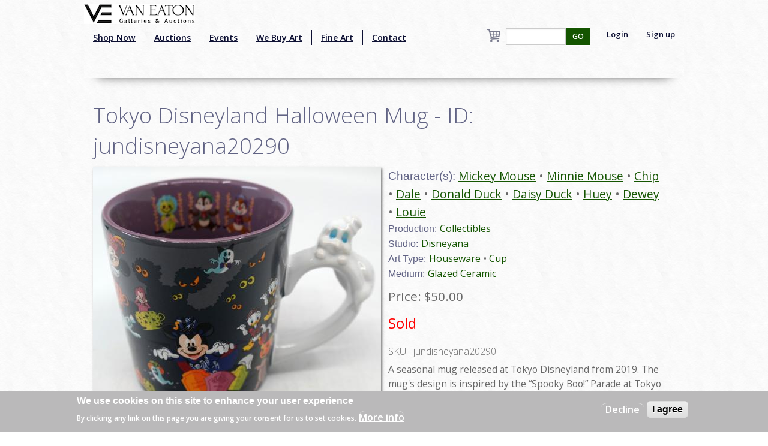

--- FILE ---
content_type: text/html; charset=utf-8
request_url: https://www.vegalleries.com/art/disneyana/4307/collectibles/tokyo-disneyland-halloween-mug-id-jundisneyana20290
body_size: 8652
content:
<!DOCTYPE html>
<!-- Sorry no IE7 support! -->
<!-- @see http://foundation.zurb.com/docs/index.html#basicHTMLMarkup -->

<!--[if IE 8]><html class="no-js lt-ie9" lang="en" dir="ltr"> <![endif]-->
<!--[if gt IE 8]><!--> <html class="no-js" lang="en" dir="ltr" style="background:url(/img/background.jpg);"> <!--<![endif]-->
<head>
<!-- Global site tag (gtag.js) - Google Analytics -->
<script async src="https://www.googletagmanager.com/gtag/js?id=UA-65722441-1"></script>
<script>
  window.dataLayer = window.dataLayer || [];
  function gtag(){dataLayer.push(arguments);}
  gtag('js', new Date());

  gtag('config', 'UA-65722441-1');
</script>
  <meta charset="utf-8" />
<script src="https://www.google.com/recaptcha/api.js?hl=en" async="async" defer="defer"></script>
<link rel="shortcut icon" href="https://vegalleries.com/sites/default/files/VE-Favicon.png" />
<meta name="viewport" content="width=device-width, maximum-scale = 1.0" />
<meta http-equiv="ImageToolbar" content="false" />
<meta name="description" content="A seasonal mug released at Tokyo Disneyland from 2019. The mug&#039;s design is inspired by the “Spooky Boo!” Parade at Tokyo Disney Resort. Measuring 3.25&quot;x5” and 3.5” tall, the mug is in excellent condition." />
<link rel="canonical" href="https://vegalleries.com/art/disneyana/4307/collectibles/tokyo-disneyland-halloween-mug-id-jundisneyana20290" />
<meta name="generator" content="Drupal 7 (https://www.drupal.org)" />
<link rel="shortlink" href="https://vegalleries.com/node/18068" />
<meta property="og:title" content="Tokyo Disneyland Halloween Mug - ID: jundisneyana20290" />
<meta property="og:site_name" content="Van Eaton Galleries" />
<meta property="og:type" content="article" />
<meta property="og:description" content="A seasonal mug released at Tokyo Disneyland from 2019. The mug&#039;s design is inspired by the “Spooky Boo!” Parade at Tokyo Disney Resort. Measuring 3.25&quot;x5” and 3.5” tall, the mug is in excellent condition." />
<meta property="og:url" content="https://vegalleries.com/art/disneyana/4307/collectibles/tokyo-disneyland-halloween-mug-id-jundisneyana20290" />
<meta property="og:updated_time" content="2023-08-17T12:53:40-07:00" />
<meta property="og:image" content="https://vegalleries.com/sites/default/files/art/product_images/manual/2021/jundisneyana20290.jpg" />
<meta property="og:image:alt" content="Tokyo Disneyland Halloween Mug - ID: jundisneyana20290 Disneyana" />
<meta property="og:street_address" content="13613 Ventura Blvd." />
<meta property="og:locality" content="Sherman Oaks" />
<meta name="twitter:card" content="summary" />
<meta property="og:region" content="California" />
<meta property="og:postal_code" content="91423" />
<meta name="twitter:creator" content="@vegalleries" />
<meta property="og:country_name" content="USA" />
<meta property="og:email" content="info@vegalleries.com" />
<meta name="twitter:title" content="Tokyo Disneyland Halloween Mug - ID: jundisneyana20290" />
<meta name="twitter:url" content="https://vegalleries.com/art/disneyana/4307/collectibles/tokyo-disneyland-halloween-mug-id-jundisneyana20290" />
<meta property="og:phone_number" content="(818) 788-2357" />
<meta name="twitter:description" content="A seasonal mug released at Tokyo Disneyland from 2019. The mug&#039;s design is inspired by the “Spooky Boo!” Parade at Tokyo Disney Resort. Measuring 3.25&quot;x5” and 3.5” tall, the mug is in excellent" />
<meta property="article:author" content="https://www.facebook.com/vegalleries" />
<meta property="article:publisher" content="https://www.facebook.com/vegalleries" />
<meta property="article:tag" content="Disneyana" />
<meta property="article:tag" content="Collectibles" />
<meta property="article:tag" content="Mickey Mouse" />
<meta property="article:tag" content="Minnie Mouse" />
<meta property="article:tag" content="Chip" />
<meta property="article:tag" content="Dale" />
<meta property="article:tag" content="Donald Duck" />
<meta property="article:tag" content="Daisy Duck" />
<meta property="article:tag" content="Huey" />
<meta property="article:tag" content="Dewey" />
<meta property="article:tag" content="Louie" />
<meta property="article:tag" content="Sold" />
<meta property="article:published_time" content="2021-03-27T00:00:00-07:00" />
<meta property="article:modified_time" content="2023-08-17T12:53:40-07:00" />
<meta itemprop="name" content="Tokyo Disneyland Halloween Mug - ID: jundisneyana20290" />
<meta itemprop="description" content="A seasonal mug released at Tokyo Disneyland from 2019. The mug&#039;s design is inspired by the “Spooky Boo!” Parade at Tokyo Disney Resort. Measuring 3.25&quot;x5” and 3.5” tall, the mug is in excellent condition." />
<meta name="dcterms.title" content="Tokyo Disneyland Halloween Mug - ID: jundisneyana20290" />
<meta name="dcterms.creator" content="Staff" />
<meta name="dcterms.description" content="A seasonal mug released at Tokyo Disneyland from 2019. The mug&#039;s design is inspired by the “Spooky Boo!” Parade at Tokyo Disney Resort. Measuring 3.25&quot;x5” and 3.5” tall, the mug is in excellent condition." />
<meta name="dcterms.date" content="2021-03-27T00:00-07:00" />
<meta name="dcterms.type" content="Text" />
<meta name="dcterms.format" content="text/html" />
<meta name="dcterms.identifier" content="https://vegalleries.com/art/disneyana/4307/collectibles/tokyo-disneyland-halloween-mug-id-jundisneyana20290" />
  <title>Tokyo Disneyland Halloween Mug - ID: jundisneyana20290 | Van Eaton Galleries</title>
  <style>
@import url("https://vegalleries.com/modules/system/system.base.css?snzcnw");
@import url("https://vegalleries.com/modules/system/system.messages.css?snzcnw");
@import url("https://vegalleries.com/modules/system/system.theme.css?snzcnw");
</style>
<style>
@import url("https://vegalleries.com/modules/comment/comment.css?snzcnw");
@import url("https://vegalleries.com/modules/field/theme/field.css?snzcnw");
@import url("https://vegalleries.com/modules/node/node.css?snzcnw");
@import url("https://vegalleries.com/modules/search/search.css?snzcnw");
@import url("https://vegalleries.com/sites/all/modules/uc_fedex/uc_fedex.css?snzcnw");
@import url("https://vegalleries.com/sites/all/modules/ubercart/uc_order/uc_order.css?snzcnw");
@import url("https://vegalleries.com/sites/all/modules/ubercart/uc_product/uc_product.css?snzcnw");
@import url("https://vegalleries.com/sites/all/modules/uc_simple_discount/uc_simple_discount.css?snzcnw");
@import url("https://vegalleries.com/sites/all/modules/ubercart/uc_store/uc_store.css?snzcnw");
@import url("https://vegalleries.com/modules/user/user.css?snzcnw");
@import url("https://vegalleries.com/sites/all/modules/views/css/views.css?snzcnw");
</style>
<style>
@import url("https://vegalleries.com/sites/all/modules/colorbox/styles/default/colorbox_style.css?snzcnw");
@import url("https://vegalleries.com/sites/all/modules/ctools/css/ctools.css?snzcnw");
@import url("https://vegalleries.com/sites/all/modules/uc_out_of_stock/uc_out_of_stock.css?snzcnw");
@import url("https://vegalleries.com/sites/all/modules/eu_cookie_compliance/css/eu_cookie_compliance.css?snzcnw");
@import url("https://vegalleries.com/sites/default/files/ctools/css/e0a928e3d2e8f6460837614fcee3cc76.css?snzcnw");
</style>
<style>
@import url("https://vegalleries.com/sites/all/themes/zurb_foundation/css/foundation.min.css?snzcnw");
@import url("https://vegalleries.com/sites/all/themes/zurb_foundation/css/vaneatonoverride.css?snzcnw");
</style>
  <script src="https://vegalleries.com/sites/all/modules/jquery_update/replace/jquery/1.9/jquery.min.js?v=1.9.1"></script>
<script src="https://vegalleries.com/misc/jquery-extend-3.4.0.js?v=1.9.1"></script>
<script src="https://vegalleries.com/misc/jquery-html-prefilter-3.5.0-backport.js?v=1.9.1"></script>
<script src="https://vegalleries.com/misc/jquery.once.js?v=1.2"></script>
<script src="https://vegalleries.com/misc/drupal.js?snzcnw"></script>
<script src="https://vegalleries.com/sites/all/modules/jquery_update/replace/ui/external/jquery.cookie.js?v=67fb34f6a866c40d0570"></script>
<script src="https://vegalleries.com/misc/form-single-submit.js?v=7.103"></script>
<script src="https://vegalleries.com/sites/all/libraries/colorbox/jquery.colorbox-min.js?snzcnw"></script>
<script src="https://vegalleries.com/sites/all/modules/colorbox/js/colorbox.js?snzcnw"></script>
<script src="https://vegalleries.com/sites/all/modules/colorbox/styles/default/colorbox_style.js?snzcnw"></script>
<script src="https://vegalleries.com/sites/all/modules/custom_search/js/custom_search.js?snzcnw"></script>
<script src="https://vegalleries.com/sites/all/modules/uc_out_of_stock/uc_out_of_stock.js?snzcnw"></script>
<script src="https://vegalleries.com/sites/all/modules/better_exposed_filters/better_exposed_filters.js?snzcnw"></script>
<script src="https://vegalleries.com/sites/all/modules/captcha/captcha.js?snzcnw"></script>
<script src="https://vegalleries.com/sites/all/modules/field_group/field_group.js?snzcnw"></script>
<script src="https://vegalleries.com/sites/all/themes/zurb_foundation/js/vendor/custom.modernizr.js?snzcnw"></script>
<script src="https://vegalleries.com/sites/all/themes/zurb_foundation/js/foundation.min.js?snzcnw"></script>
<script>jQuery.extend(Drupal.settings, {"basePath":"\/","pathPrefix":"","setHasJsCookie":0,"ajaxPageState":{"theme":"zurb_foundation","theme_token":"TuQBlZ5OOlNDTt7sp9e9PFrud4eYEAR2zQ5COcxSzZo","js":{"0":1,"sites\/all\/modules\/eu_cookie_compliance\/js\/eu_cookie_compliance.js":1,"sites\/all\/modules\/jquery_update\/replace\/jquery\/1.9\/jquery.min.js":1,"misc\/jquery-extend-3.4.0.js":1,"misc\/jquery-html-prefilter-3.5.0-backport.js":1,"misc\/jquery.once.js":1,"misc\/drupal.js":1,"sites\/all\/modules\/jquery_update\/replace\/ui\/external\/jquery.cookie.js":1,"misc\/form-single-submit.js":1,"sites\/all\/libraries\/colorbox\/jquery.colorbox-min.js":1,"sites\/all\/modules\/colorbox\/js\/colorbox.js":1,"sites\/all\/modules\/colorbox\/styles\/default\/colorbox_style.js":1,"sites\/all\/modules\/custom_search\/js\/custom_search.js":1,"sites\/all\/modules\/uc_out_of_stock\/uc_out_of_stock.js":1,"sites\/all\/modules\/better_exposed_filters\/better_exposed_filters.js":1,"sites\/all\/modules\/captcha\/captcha.js":1,"sites\/all\/modules\/field_group\/field_group.js":1,"sites\/all\/themes\/zurb_foundation\/js\/vendor\/custom.modernizr.js":1,"sites\/all\/themes\/zurb_foundation\/js\/foundation.min.js":1},"css":{"modules\/system\/system.base.css":1,"modules\/system\/system.messages.css":1,"modules\/system\/system.theme.css":1,"modules\/comment\/comment.css":1,"modules\/field\/theme\/field.css":1,"modules\/node\/node.css":1,"modules\/search\/search.css":1,"sites\/all\/modules\/uc_fedex\/uc_fedex.css":1,"sites\/all\/modules\/ubercart\/uc_order\/uc_order.css":1,"sites\/all\/modules\/ubercart\/uc_product\/uc_product.css":1,"sites\/all\/modules\/uc_simple_discount\/uc_simple_discount.css":1,"sites\/all\/modules\/ubercart\/uc_store\/uc_store.css":1,"modules\/user\/user.css":1,"sites\/all\/modules\/views\/css\/views.css":1,"sites\/all\/modules\/colorbox\/styles\/default\/colorbox_style.css":1,"sites\/all\/modules\/ctools\/css\/ctools.css":1,"sites\/all\/modules\/uc_out_of_stock\/uc_out_of_stock.css":1,"sites\/all\/modules\/eu_cookie_compliance\/css\/eu_cookie_compliance.css":1,"public:\/\/ctools\/css\/e0a928e3d2e8f6460837614fcee3cc76.css":1,"sites\/all\/themes\/zurb_foundation\/css\/normalize.css":1,"sites\/all\/themes\/zurb_foundation\/css\/foundation.min.css":1,"sites\/all\/themes\/zurb_foundation\/css\/vaneatonoverride.css":1}},"colorbox":{"opacity":"0.85","current":"{current} of {total}","previous":"\u00ab Prev","next":"Next \u00bb","close":"Close","maxWidth":"98%","maxHeight":"98%","fixed":true,"mobiledetect":true,"mobiledevicewidth":"480px","file_public_path":"\/sites\/default\/files","specificPagesDefaultValue":"admin*\nimagebrowser*\nimg_assist*\nimce*\nnode\/add\/*\nnode\/*\/edit\nprint\/*\nprintpdf\/*\nsystem\/ajax\nsystem\/ajax\/*"},"custom_search":{"form_target":"_self","solr":0},"uc_out_of_stock":{"path":"\/uc_out_of_stock\/query","throbber":0,"instock":0,"msg":"\u003Cp\u003E\u003Cspan style=\u0022color: red;\u0022\u003ESold\u003C\/span\u003E\u003C\/p\u003E\n"},"better_exposed_filters":{"datepicker":false,"slider":false,"settings":[],"autosubmit":false,"views":{"cart_count":{"displays":{"block":{"filters":[]}}},"secondary_product_display":{"displays":{"block_8":{"filters":[]}}},"art_by_taxonomies":{"displays":{"block_5":{"filters":[]}}}}},"urlIsAjaxTrusted":{"\/search\/block":true,"\/search\/content":true,"\/art\/disneyana\/4307\/collectibles\/tokyo-disneyland-halloween-mug-id-jundisneyana20290":true},"eu_cookie_compliance":{"cookie_policy_version":"1.0.0","popup_enabled":1,"popup_agreed_enabled":0,"popup_hide_agreed":0,"popup_clicking_confirmation":false,"popup_scrolling_confirmation":false,"popup_html_info":"\u003Cdiv class=\u0022eu-cookie-compliance-banner eu-cookie-compliance-banner-info eu-cookie-compliance-banner--opt-out\u0022\u003E\n  \u003Cdiv class=\u0022popup-content info\u0022\u003E\n    \u003Cdiv id=\u0022popup-text\u0022\u003E\n      \u003Ch2\u003EWe use cookies on this site to enhance your user experience\u003C\/h2\u003E\n\u003Cp\u003EBy clicking any link on this page you are giving your consent for us to set cookies.\u003C\/p\u003E\n              \u003Cbutton type=\u0022button\u0022 class=\u0022find-more-button eu-cookie-compliance-more-button\u0022\u003EMore info\u003C\/button\u003E\n          \u003C\/div\u003E\n    \n    \u003Cdiv id=\u0022popup-buttons\u0022 class=\u0022\u0022\u003E\n      \u003Cbutton type=\u0022button\u0022 class=\u0022decline-button eu-cookie-compliance-secondary-button\u0022\u003EDecline\u003C\/button\u003E\n              \u003Cbutton type=\u0022button\u0022 class=\u0022agree-button eu-cookie-compliance-default-button\u0022 \u003EI agree\u003C\/button\u003E\n          \u003C\/div\u003E\n  \u003C\/div\u003E\n\u003C\/div\u003E","use_mobile_message":false,"mobile_popup_html_info":"\u003Cdiv class=\u0022eu-cookie-compliance-banner eu-cookie-compliance-banner-info eu-cookie-compliance-banner--opt-out\u0022\u003E\n  \u003Cdiv class=\u0022popup-content info\u0022\u003E\n    \u003Cdiv id=\u0022popup-text\u0022\u003E\n                    \u003Cbutton type=\u0022button\u0022 class=\u0022find-more-button eu-cookie-compliance-more-button\u0022\u003EMore info\u003C\/button\u003E\n          \u003C\/div\u003E\n    \n    \u003Cdiv id=\u0022popup-buttons\u0022 class=\u0022\u0022\u003E\n      \u003Cbutton type=\u0022button\u0022 class=\u0022decline-button eu-cookie-compliance-secondary-button\u0022\u003EDecline\u003C\/button\u003E\n              \u003Cbutton type=\u0022button\u0022 class=\u0022agree-button eu-cookie-compliance-default-button\u0022 \u003EI agree\u003C\/button\u003E\n          \u003C\/div\u003E\n  \u003C\/div\u003E\n\u003C\/div\u003E\n","mobile_breakpoint":"768","popup_html_agreed":"\u003Cdiv\u003E\n  \u003Cdiv class=\u0022popup-content agreed\u0022\u003E\n    \u003Cdiv id=\u0022popup-text\u0022\u003E\n      \u003Ch2\u003EThank you for accepting cookies\u003C\/h2\u003E\n\u003Cp\u003EYou can now hide this message or find out more about cookies.\u003C\/p\u003E\n    \u003C\/div\u003E\n    \u003Cdiv id=\u0022popup-buttons\u0022\u003E\n      \u003Cbutton type=\u0022button\u0022 class=\u0022hide-popup-button eu-cookie-compliance-hide-button\u0022\u003EHide\u003C\/button\u003E\n              \u003Cbutton type=\u0022button\u0022 class=\u0022find-more-button eu-cookie-compliance-more-button-thank-you\u0022 \u003EMore info\u003C\/button\u003E\n          \u003C\/div\u003E\n  \u003C\/div\u003E\n\u003C\/div\u003E","popup_use_bare_css":false,"popup_height":"auto","popup_width":"100%","popup_delay":1000,"popup_link":"\/privacy-and-terms-of-use","popup_link_new_window":1,"popup_position":null,"fixed_top_position":1,"popup_language":"en","store_consent":false,"better_support_for_screen_readers":0,"reload_page":0,"domain":"","domain_all_sites":null,"popup_eu_only_js":0,"cookie_lifetime":"100","cookie_session":false,"disagree_do_not_show_popup":0,"method":"opt_out","allowed_cookies":"","withdraw_markup":"\u003Cbutton type=\u0022button\u0022 class=\u0022eu-cookie-withdraw-tab\u0022\u003EPrivacy settings\u003C\/button\u003E\n\u003Cdiv class=\u0022eu-cookie-withdraw-banner\u0022\u003E\n  \u003Cdiv class=\u0022popup-content info\u0022\u003E\n    \u003Cdiv id=\u0022popup-text\u0022\u003E\n      \u003Ch2\u003EWe use cookies on this site to enhance your user experience\u003C\/h2\u003E\n\u003Cp\u003EYou have given your consent for us to set cookies.\u003C\/p\u003E\n    \u003C\/div\u003E\n    \u003Cdiv id=\u0022popup-buttons\u0022\u003E\n      \u003Cbutton type=\u0022button\u0022 class=\u0022eu-cookie-withdraw-button\u0022\u003EWithdraw consent\u003C\/button\u003E\n    \u003C\/div\u003E\n  \u003C\/div\u003E\n\u003C\/div\u003E\n","withdraw_enabled":false,"withdraw_button_on_info_popup":false,"cookie_categories":[],"cookie_categories_details":[],"enable_save_preferences_button":true,"cookie_name":"","cookie_value_disagreed":"0","cookie_value_agreed_show_thank_you":"1","cookie_value_agreed":"2","containing_element":"body","automatic_cookies_removal":true},"field_group":{"div":"full"}});</script>
  <link href='https://fonts.googleapis.com/css?family=Sorts+Mill+Goudy:400,400italic|Courgette' rel='stylesheet' type='text/css'>
  <link href="https://fonts.googleapis.com/css2?family=Open+Sans:wght@300;400;600&display=swap" rel="stylesheet">
  <!--[if lt IE 9]>
		<script src="http://html5shiv.googlecode.com/svn/trunk/html5.js"></script>
	<![endif]-->
  <div id="fb-root"></div>
    <script>(function(d, s, id) {
var js, fjs = d.getElementsByTagName(s)[0];
  if (d.getElementById(id)) return;
  js = d.createElement(s); js.id = id;
  js.src = "//connect.facebook.net/en_US/sdk.js#xfbml=1&version=v2.0";
  fjs.parentNode.insertBefore(js, fjs);
}(document, 'script', 'facebook-jssdk'));</script>
<script src="https://apis.google.com/js/platform.js" async defer></script>
<script type="text/javascript" async defer src="//assets.pinterest.com/js/pinit.js"></script>
<script async src="//pagead2.googlesyndication.com/pagead/js/adsbygoogle.js"></script>
<script>
  (adsbygoogle = window.adsbygoogle || []).push({
    google_ad_client: "ca-pub-7046333872902227",
    enable_page_level_ads: true
  });
</script>
</head>
<body class="html not-front not-logged-in one-sidebar sidebar-second page-node page-node- page-node-18068 node-type-art uc-product-node section-art" >
  <div class="skip-link">
    <a href="#main-content" class="element-invisible element-focusable">Skip to main content</a>
  </div>
    <!--.page -->
<div role="document" class="page" style="background:url(/img/background.jpg);">

  <!--.l-header -->
  <header role="banner" class="l-header" style="background:url(/img/background.jpg);" >

          <!--.top-bar -->
              <div class="contain-to-grid sticky">
            <nav class="top-bar" data-options="">
        <div class="top-logo"><a href="/" title="Home" rel="home"><img alt="Van Eaton Galleries Logo" src="/img/Full_Logo.png" ></a></div>
        <ul class="title-area">
          <li class="name"></li>
          <br /><li class="toggle-topbar menu-icon"><a href="#"><span>Menu</span></a></li>
        </ul>
        <section class="top-bar-section">
                      <ul id="main-menu" class="main-nav left"><li class="first leaf" title="Shop our retail gallery now to find great animation artwork and collectibles. No waiting, no bidding, and no additional buyer&#039;s premiums!"><a href="https://vegalleries.com/gallery" title="Shop our retail gallery now to find great animation artwork and collectibles. No waiting, no bidding, and no additional buyer&#039;s premiums!">Shop Now</a></li><li class="leaf"><a href="/auctions">Auctions</a></li><li class="leaf"><a href="/events">Events</a></li><li class="leaf"><a href="/we-buy-art">We Buy Art</a></li><li class="leaf" title=""><a href="/featured-artists" title="">Fine Art</a></li><li class="last leaf"><a href="/contact">Contact</a></li></ul>                <section class="block block-views block-views-exp-search-page-1">

      
      <form action="/search/block" method="get" id="views-exposed-form-search-page-1" accept-charset="UTF-8"><div><div class="views-exposed-form">
  <div class="views-exposed-widgets clearfix">
          <div id="edit-search-api-views-fulltext-wrapper" class="views-exposed-widget views-widget-filter-search_api_views_fulltext">
                        <div class="views-widget">
          <div class="form-item form-type-textfield form-item-search-api-views-fulltext">
 <input type="text" id="edit-search-api-views-fulltext" name="search_api_views_fulltext" value="" size="30" maxlength="128" class="form-text" />
</div>
        </div>
              </div>
                    <div class="views-exposed-widget views-submit-button">
      <button id="edit-submit-search" name="" value="GO" type="submit" class="form-submit">GO</button>
    </div>
      </div>
</div>
</div></form>  
</section>                                  <ul id="secondary-menu" class="secondary link-list right">
                <li class="leaf">
                  <a href="/user" >Login</a> 
                </li>
                <li class="leaf">
                  <a href="/user/register" >Sign up</a> 
                </li>
              </ul>
                        <section class="block block-views block-views-cart-count-block">

      
      <a href="/cart"><div class="view view-cart-count view-id-cart_count view-display-id-block cart-box-view view-dom-id-ed037ea3d29b532b1bea33a18d067e2c">
        
  
  
  
  
  
  
  
  
</div></a>
  
</section>          <div class="leaf little-search"><a href="/search"><img src="/sites/default/files/custom_search/search_0.png">Search</a></div>
        </section>
      </nav>
              </div>
            
      <!--/.top-bar -->
    
    <!-- Title, slogan and menu -->
        <!-- End title, slogan and menu -->

    
  </header>
  <!--/.l-header -->

  
  
  
  <main role="main" class="row l-main">
    <div class="large-12 main columns">
      
      <a id="main-content"></a>

            
	                              
	                 <h1 id="page-title" class="title">Tokyo Disneyland Halloween Mug - ID: jundisneyana20290</h1>
                    
	
                    
      
      <article id="node-18068" class="node node-art view-mode-full">

      
  
  <div class="large-6 product-images"><div class="field field-name-uc-product-image field-type-image field-label-hidden field-wrapper"><a href="https://vegalleries.com/sites/default/files/art/product_images/manual/2021/jundisneyana20290.jpg" title="Tokyo Disneyland Halloween Mug - ID: jundisneyana20290 Disneyana" class="colorbox" data-colorbox-gallery="gallery-node-18068-muxg6EqkhFE" data-cbox-img-attrs="{&quot;title&quot;: &quot;&quot;, &quot;alt&quot;: &quot;Tokyo Disneyland Halloween Mug - ID: jundisneyana20290 Disneyana&quot;}"><img src="https://vegalleries.com/sites/default/files/styles/large/public/art/product_images/manual/2021/jundisneyana20290.jpg?itok=v9rPOFAs" width="480" height="421" alt="Tokyo Disneyland Halloween Mug - ID: jundisneyana20290 Disneyana" title="" /></a></div><div class="field field-name-field-gallery field-type-image field-label-hidden field-wrapper"><a href="https://vegalleries.com/sites/default/files/jundisneyana20290a.jpg" title="Tokyo Disneyland Halloween Mug - ID: jundisneyana20290" class="colorbox" data-colorbox-gallery="gallery-node-18068-muxg6EqkhFE" data-cbox-img-attrs="{&quot;title&quot;: &quot;&quot;, &quot;alt&quot;: &quot;&quot;}"><img src="https://vegalleries.com/sites/default/files/styles/thumbnail/public/jundisneyana20290a.jpg?itok=p2t_Lslu" width="100" height="100" alt="" title="" /></a><a href="https://vegalleries.com/sites/default/files/jundisneyana20290b.jpg" title="Tokyo Disneyland Halloween Mug - ID: jundisneyana20290" class="colorbox" data-colorbox-gallery="gallery-node-18068-muxg6EqkhFE" data-cbox-img-attrs="{&quot;title&quot;: &quot;&quot;, &quot;alt&quot;: &quot;&quot;}"><img src="https://vegalleries.com/sites/default/files/styles/thumbnail/public/jundisneyana20290b.jpg?itok=kJNIcQ_e" width="100" height="100" alt="" title="" /></a><a href="https://vegalleries.com/sites/default/files/jundisneyana20290c.jpg" title="Tokyo Disneyland Halloween Mug - ID: jundisneyana20290" class="colorbox" data-colorbox-gallery="gallery-node-18068-muxg6EqkhFE" data-cbox-img-attrs="{&quot;title&quot;: &quot;&quot;, &quot;alt&quot;: &quot;&quot;}"><img src="https://vegalleries.com/sites/default/files/styles/thumbnail/public/jundisneyana20290c.jpg?itok=32Eicz3U" width="100" height="100" alt="" title="" /></a><a href="https://vegalleries.com/sites/default/files/jundisneyana20290d.jpg" title="Tokyo Disneyland Halloween Mug - ID: jundisneyana20290" class="colorbox" data-colorbox-gallery="gallery-node-18068-muxg6EqkhFE" data-cbox-img-attrs="{&quot;title&quot;: &quot;&quot;, &quot;alt&quot;: &quot;&quot;}"><img src="https://vegalleries.com/sites/default/files/styles/thumbnail/public/jundisneyana20290d.jpg?itok=tQEV4RLk" width="100" height="100" alt="" title="" /></a></div></div><div class="large-6 product-information"><div class="field field-name-field-character field-type-taxonomy-term-reference field-label-inline clearfix field-wrapper"><h2 class="field-label">Character(s): </h2><ul class="links inline"><li class="taxonomy-term-reference-0" class="field-item even"><a href="/character/mickey-mouse">Mickey Mouse</a></li><li class="taxonomy-term-reference-1" class="field-item even odd"><a href="/character/minnie-mouse">Minnie Mouse</a></li><li class="taxonomy-term-reference-2" class="field-item even odd even"><a href="/character/chip">Chip</a></li><li class="taxonomy-term-reference-3" class="field-item even odd even odd"><a href="/character/dale">Dale</a></li><li class="taxonomy-term-reference-4" class="field-item even odd even odd even"><a href="/character/donald-duck">Donald Duck</a></li><li class="taxonomy-term-reference-5" class="field-item even odd even odd even odd"><a href="/character/daisy-duck">Daisy Duck</a></li><li class="taxonomy-term-reference-6" class="field-item even odd even odd even odd even"><a href="/character/huey">Huey</a></li><li class="taxonomy-term-reference-7" class="field-item even odd even odd even odd even odd"><a href="/character/dewey">Dewey</a></li><li class="taxonomy-term-reference-8" class="field-item even odd even odd even odd even odd even"><a href="/character/louie">Louie</a></li></ul></div><div class="field field-name-field-production field-type-taxonomy-term-reference field-label-inline clearfix field-wrapper"><h2 class="field-label">Production: </h2><ul class="links inline"><li class="taxonomy-term-reference-0" class="field-item even"><a href="/production/4307/collectibles">Collectibles</a></li></ul></div><div class="field field-name-field-studio field-type-taxonomy-term-reference field-label-inline clearfix field-wrapper"><h2 class="field-label">Studio: </h2><ul class="links inline"><li class="taxonomy-term-reference-0" class="field-item even"><a href="/studio/disneyana">Disneyana</a></li></ul></div><div class="field field-name-field-art-type field-type-taxonomy-term-reference field-label-inline clearfix field-wrapper"><h2 class="field-label">Art Type: </h2><ul class="links inline"><li class="taxonomy-term-reference-0" class="field-item even"><a href="/art-type/houseware">Houseware</a></li><li class="taxonomy-term-reference-1" class="field-item even odd"><a href="/art-type/cup">Cup</a></li></ul></div><div class="field field-name-field-medium field-type-taxonomy-term-reference field-label-inline clearfix field-wrapper"><h2 class="field-label">Medium: </h2><ul class="links inline"><li class="taxonomy-term-reference-0" class="field-item even"><a href="/medium/glazed-ceramic">Glazed Ceramic</a></li></ul></div><div  class="product-info sell-price"><span class="uc-price-label">Price:</span> <span class="uc-price">$50.00</span></div><div class="add-to-cart"><form action="/art/disneyana/4307/collectibles/tokyo-disneyland-halloween-mug-id-jundisneyana20290" method="post" id="uc-product-add-to-cart-form-18068" accept-charset="UTF-8"><div><input type="hidden" name="qty" value="1" />
<input type="hidden" name="form_build_id" value="form-0xVBxomBogwn30FOKnSuEKk-8n1phhZ6S_slZo7sCqU" />
<input type="hidden" name="form_id" value="uc_product_add_to_cart_form_18068" />
<button class="node-add-to-cart secondary button radius form-submit" id="edit-submit-18068" name="op" value="Add to cart" type="submit">Add to cart</button>
</div></form></div><div  class="product-info model"><span class="product-info-label">SKU:</span> <span class="product-info-value">jundisneyana20290</span></div><div class="field field-name-body field-type-text-with-summary field-label-hidden field-wrapper body field"><p>A seasonal mug released at Tokyo Disneyland from 2019. The mug&#039;s design is inspired by the “Spooky Boo!” Parade at Tokyo Disney Resort. Measuring 3.25&quot;x5” and 3.5” tall, the mug is in excellent condition.</p>
</div><div class="field field-name-field-tags field-type-taxonomy-term-reference field-label-inline clearfix field-wrapper"><h2 class="field-label">Tags: </h2><ul class="links inline"><li class="taxonomy-term-reference-0" class="field-item even"><a href="/tags/sold">Sold</a></li></ul></div></div>
        
      <div class="row">
   <div class="small-12 large-12 columns">
    <div class="social-buttons">
       <div class="fb-share-button" data-href="http://www.vegalleries.com/art/disneyana/4307/collectibles/tokyo-disneyland-halloween-mug-id-jundisneyana20290" data-layout="button_count"></div>
       <span class="pinterest-container"><a href="//www.pinterest.com/pin/create/button/" data-pin-do="buttonBookmark"  data-pin-color="red"><img src="//assets.pinterest.com/images/pidgets/pinit_fg_en_rect_red_20.png" /></a></span>
    </div>
    </div>
    </div>
    


    
</article>
  
  <section class="block block-views block-views-8bdd64f80041d513b895d4fc75f64a29">

        <h2 class="block-title">Similar Items</h2>
    
      <div class="view view-secondary-product-display view-id-secondary_product_display view-display-id-block_8 more-product-images large-12 view-dom-id-fc8072e5b9ae8ec6e77d4c224e198b09">
        
  
  
      <div class="view-content">
        <div class="more-product-image">
      
  <div class="views-field views-field-uc-product-image">        <div class="field-content"><a href="/art/disneyana/4307/collectibles/walt-disney%27s-sleeping-beauty-playtime-set-id-augsleeping19137"><img src="https://vegalleries.com/sites/default/files/styles/thumbnail/public/art/product_images/manual/2022/augsleeping19137.jpg?itok=9HHH4DO2" width="100" height="100" alt="Walt Disney&#039;s Sleeping Beauty Playtime Set - ID: augsleeping19137 Disneyana" /></a></div>  </div>  </div>
  <div class="more-product-image">
      
  <div class="views-field views-field-uc-product-image">        <div class="field-content"><a href="/art/disneyana/4282/disneyland-theme-parks/disneyland-official-30th-year-birthday-party-program-id"><img src="https://vegalleries.com/sites/default/files/styles/thumbnail/public/art/product_images/manual/2020/augdismenu20033.jpg?itok=x3aLu0ex" width="100" height="100" alt="Disneyland Official 30th Year Birthday Party Program - ID: augdismenu20033 Disneyana" /></a></div>  </div>  </div>
  <div class="more-product-image">
      
  <div class="views-field views-field-uc-product-image">        <div class="field-content"><a href="/art/disneyana/4282/disneyland-theme-parks/making-mascot-heads-set-of-4-8x10-promotional-press-photographs-1970"><img src="https://vegalleries.com/sites/default/files/styles/thumbnail/public/art/product_images/manual/2024/aug22041.jpg?itok=7GRPm67x" width="100" height="100" alt="Making Mascot Heads Set of (4) 8x10 Promotional Press Photographs (1970) - ID: aug22041 Disneyana" /></a></div>  </div>  </div>
  <div class="more-product-image">
      
  <div class="views-field views-field-uc-product-image">        <div class="field-content"><a href="/art/disneyana/4282/disneyland-theme-parks/new-fantasyland-cast-premiere-invitation-key-id-apr22098"><img src="https://vegalleries.com/sites/default/files/styles/thumbnail/public/art/product_images/manual/2022/apr22098.jpg?itok=pcDVfBAu" width="100" height="100" alt="New Fantasyland Cast Premiere Invitation Key - ID: apr22098 Disneyana" /></a></div>  </div>  </div>
  <div class="more-product-image">
      
  <div class="views-field views-field-uc-product-image">        <div class="field-content"><a href="/art/disneyana/4307/collectibles/1940s-antique-ferdinand-the-bull-chalkware-planter-id-chalk00004ferd"><img src="https://vegalleries.com/sites/default/files/styles/thumbnail/public/art/product_images/manual/2022/Chalk00004ferd.jpg?itok=p0WaLS1y" width="100" height="100" alt="1940s Antique Ferdinand the Bull Chalkware Planter - ID: Chalk00004ferd Disneyana" /></a></div>  </div>  </div>
  <div class="more-product-image">
      
  <div class="views-field views-field-uc-product-image">        <div class="field-content"><a href="/art/disneyana/4307/collectibles/dumbo-%E2%80%9Ctimothy-mouse%E2%80%9D-mini-figurine-by-jim-shore-2022-id-028399319336"><img src="https://vegalleries.com/sites/default/files/styles/thumbnail/public/art/product_images/manual/2026/028399319336.jpg?itok=QzB_CjqX" width="100" height="100" alt="Dumbo “Timothy Mouse” Mini Figurine by Jim Shore (2022) - ID: 028399319336 Disneyana" /></a></div>  </div>  </div>
  <div class="more-product-image">
      
  <div class="views-field views-field-uc-product-image">        <div class="field-content"><a href="/art/disneyana/4307/collectibles/1950s-snow-white-and-the-seven-dwarfs-ceramic-figurine-set-by-hagen-renaker-c"><img src="https://vegalleries.com/sites/default/files/styles/thumbnail/public/art/product_images/manual/2024/hagen00030snse.jpg?itok=Efaakt0e" width="100" height="100" alt="1950s Snow White and the Seven Dwarfs Ceramic Figurine Set by Hagen Renaker (c.1950s) - ID: hagen00030snse Disneyana" /></a></div>  </div>  </div>
  <div class="more-product-image">
      
  <div class="views-field views-field-uc-product-image">        <div class="field-content"><a href="/art/disneyana/4307/collectibles/ludwig-von-drake-donald-duck-and-mickey-mouse-candy-jar-id-jundisneyana21322"><img src="https://vegalleries.com/sites/default/files/styles/thumbnail/public/art/product_images/manual/2021/jundisneyana21322.jpg?itok=9yCwYBq2" width="100" height="100" alt="Ludwig Von Drake, Donald Duck and Mickey Mouse Candy Jar - ID: jundisneyana21322 Disneyana" /></a></div>  </div>  </div>
    </div>
  
  
  
  
  
  
</div>  
</section>	  
    </div>
    <!--/.l-main region -->

    
  </main>
  <!--/.l-main-->
  

  
  
  <div id="footer-wrapper">
      <!--.l-footer-->
    <footer class="l-footer row" role="contentinfo">
                        

              <div id="footer-full" class="large-12 columns">
              <section class="block block-block block-block-4">

      
      <p>VAN EATON GALLERIES | 12160 Ventura Blvd. | Studio City, CA 91604 | phone: (818) 788-2357 | fax: (818) 788-2368<br />
REGULAR HOURS: Tuesday through Saturday, 10am - 6pm<br />
CHECK OUR <a href="https://www.vegalleries.com/contact">CONTACT PAGE</a> OR GOOGLE LISTING FOR SPECIAL HOURS</p>
  
</section>          <div>
            <p><a href="/about" >About</a> | <a href="/faq" >FAQ</a> | <a href="/policies" >Terms of Use</a> | <a href="https://vegalleries.com/careers" >Careers</a> | <a href="/contact" >Contact</a></p>
            <div class="contact-social-row">
              <a href="https://www.facebook.com/vegalleries" target="_blank" title="Follow Van Eaton Galleries on Facebook"><img class="contact-social"src="/img/facebook.png"></a><a href="https://twitter.com/vegalleries" target="_blank" title="Follow Van Eaton Galleries on Twitter"><img class="contact-social"src="/img/twitter.png"></a><a href="https://instagram.com/vegallery/" target="_blank" title="Follow Van Eaton Galleries on Instagram"><img class="contact-social"src="/img/instagram.png"></a><a href="https://www.youtube.com/channel/UCVxzPCaSqeayGW4Lst5fvtg" target="_blank" title="Follow Van Eaton Galleries on YouTube"><img class="contact-social"src="/img/youtube.png"></a>
            </div>
          </div>
        </div>
        <div class="copyright large-12 columns">
          <div class="copyright-text">&copy; 2026 Van Eaton Galleries All rights reserved.</div>
          <div class="charlescreative" >Web by <a href="http://charlescreative.com" target="_blank" title="Web and Business Development">Charles Creative</a></div>
        </div>
          </footer>
    <!--/.footer-->
    </div>

  </div>
<!--/.page -->
  <script>window.eu_cookie_compliance_cookie_name = "";</script>
<script defer="defer" src="https://vegalleries.com/sites/all/modules/eu_cookie_compliance/js/eu_cookie_compliance.js?snzcnw"></script>
    <script>
    (function ($, Drupal, window, document, undefined) {
      $(document).foundation();
    })(jQuery, Drupal, this, this.document);
  </script>
</body>
</html>


--- FILE ---
content_type: text/html; charset=utf-8
request_url: https://www.google.com/recaptcha/api2/aframe
body_size: -85
content:
<!DOCTYPE HTML><html><head><meta http-equiv="content-type" content="text/html; charset=UTF-8"></head><body><script nonce="TEAJatKOmASVqSw_UqD9mQ">/** Anti-fraud and anti-abuse applications only. See google.com/recaptcha */ try{var clients={'sodar':'https://pagead2.googlesyndication.com/pagead/sodar?'};window.addEventListener("message",function(a){try{if(a.source===window.parent){var b=JSON.parse(a.data);var c=clients[b['id']];if(c){var d=document.createElement('img');d.src=c+b['params']+'&rc='+(localStorage.getItem("rc::a")?sessionStorage.getItem("rc::b"):"");window.document.body.appendChild(d);sessionStorage.setItem("rc::e",parseInt(sessionStorage.getItem("rc::e")||0)+1);localStorage.setItem("rc::h",'1768378282014');}}}catch(b){}});window.parent.postMessage("_grecaptcha_ready", "*");}catch(b){}</script></body></html>